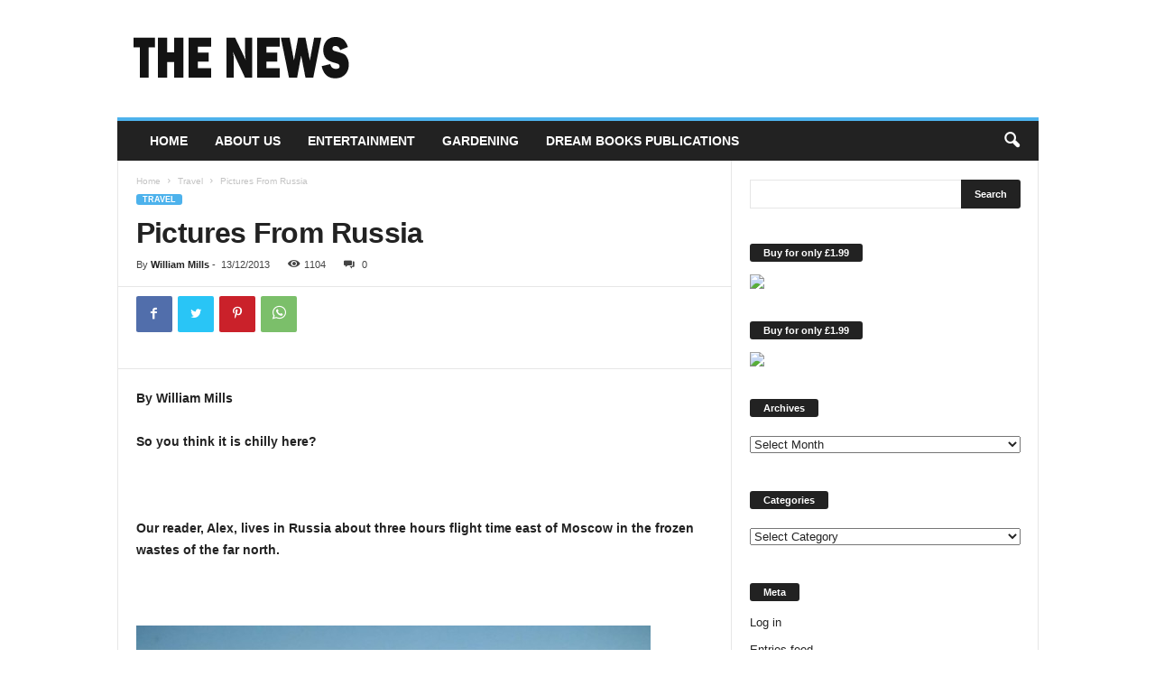

--- FILE ---
content_type: text/html; charset=utf-8
request_url: https://www.google.com/recaptcha/api2/aframe
body_size: 267
content:
<!DOCTYPE HTML><html><head><meta http-equiv="content-type" content="text/html; charset=UTF-8"></head><body><script nonce="rlDaP19k7y0DK_uPpnxFYA">/** Anti-fraud and anti-abuse applications only. See google.com/recaptcha */ try{var clients={'sodar':'https://pagead2.googlesyndication.com/pagead/sodar?'};window.addEventListener("message",function(a){try{if(a.source===window.parent){var b=JSON.parse(a.data);var c=clients[b['id']];if(c){var d=document.createElement('img');d.src=c+b['params']+'&rc='+(localStorage.getItem("rc::a")?sessionStorage.getItem("rc::b"):"");window.document.body.appendChild(d);sessionStorage.setItem("rc::e",parseInt(sessionStorage.getItem("rc::e")||0)+1);localStorage.setItem("rc::h",'1769035989089');}}}catch(b){}});window.parent.postMessage("_grecaptcha_ready", "*");}catch(b){}</script></body></html>

--- FILE ---
content_type: text/plain
request_url: https://www.google-analytics.com/j/collect?v=1&_v=j102&a=5605958&t=pageview&_s=1&dl=https%3A%2F%2Fthe-news.uk%2Findex.php%2Ftravel%2F2013%2F12%2Fpictures-from-russia%2F&ul=en-us%40posix&dt=Pictures%20From%20Russia%20-%20THE%20NEWS&sr=1280x720&vp=1280x720&_u=IADAAEABAAAAACAAI~&jid=1313304509&gjid=2065297257&cid=869994096.1769035979&tid=UA-31772682-1&_gid=448352919.1769035979&_r=1&_slc=1&z=1904642187
body_size: -561
content:
2,cG-YERF70QHXR